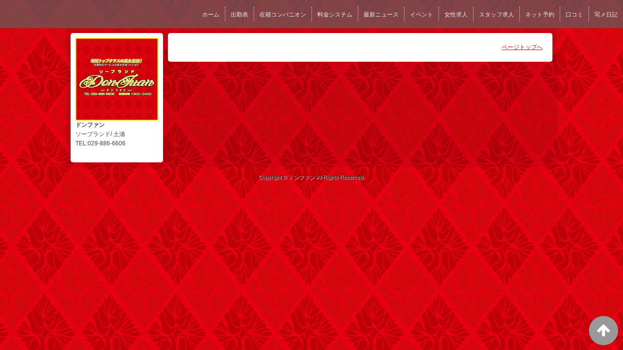

--- FILE ---
content_type: text/html; charset=UTF-8
request_url: https://www.donfan-soap.com/top/girls/girldetail/?girl_id=47932302
body_size: 2586
content:
<!DOCTYPE html>
<!--[if lt IE 7 ]><html class="ie ie6" lang="ja"><![endif]-->
<!--[if IE 7 ]><html class="ie ie7" lang="ja"><![endif]-->
<!--[if IE 8 ]><html class="ie ie8" lang="ja"><![endif]-->
<!--[if (gte IE 9)|!(IE)]><!--><html lang="ja"><!--<![endif]-->
  <head>
    <meta charset="utf-8">
    <meta http-equiv="X-UA-Compatible" content="IE=edge,chrome=1">
    <meta name="referrer" content="unsafe-url">
    <!-- <meta name="viewport" content="width=device-width, initial-scale=1, maximum-scale=1, minimum-scale=1"> -->
    <meta name="viewport" content="width=device-width" >
    <script type="text/javascript" src="https://www.donfan-soap.com/core/2.6/ip_libs/js/hpb/responsive.noJQuery.js"></script>
    <meta charset="UTF-8" />
    <title>ドンファン | 女の子詳細</title>
    <link rel="shortcut icon" href="https://www.donfan-soap.com/favicon.ico">    <meta name="keywords" content="" />
    <meta name="description" content="" />
    <meta name="generator" content="ImpressPages CMS" />
<!--    <meta name="viewport" content="user-scalable=no" /> -->
    <link href="https://www.donfan-soap.com/core/2.6/ip_themes/theme_d_00/ip_content.css" rel="stylesheet" type="text/css" />
    <link href="https://www.cityheaven.net/css/feesmart.css?pcmode=sp" rel="stylesheet" type="text/css" />
    <link href="https://www.donfan-soap.com/core/2.6/ip_themes/theme_d_00/site.css" rel="stylesheet" type="text/css" />
    <link href="https://www.donfan-soap.com/core/2.6/ip_themes/theme_d_00/css/base.css" rel="stylesheet" type="text/css" />
    <link href="https://www.donfan-soap.com/core/2.6/ip_themes/theme_d_00/css/theme_d.css" rel="stylesheet" type="text/css" />
    <link href="https://www.donfan-soap.com/core/2.6/ip_libs/js/photobox/photobox.css" rel="stylesheet" type="text/css" />
    <link href="https://www.donfan-soap.com/core/2.6/ip_libs/js/photobox/photobox.ie.css" rel="stylesheet" type="text/css" />
    <link href="https://www.donfan-soap.com/core/2.6/ip_themes/theme_d_00/css/page.css" rel="stylesheet" type="text/css" />
    <link href="https://www.donfan-soap.com/website/w3839/file/background_css/theme_d_00_background.css" rel="stylesheet" type="text/css" />
    <link href="https://www.donfan-soap.com/core/2.6/ip_themes/theme_d_00/css/girldetail.css" rel="stylesheet" type="text/css" />
    <link href="https://maxcdn.bootstrapcdn.com/font-awesome/4.7.0/css/font-awesome.min.css" rel="stylesheet" type="text/css" />
    <link href="https://www.donfan-soap.com/core/2.6/ip_plugins/hpbuilder/hpb_gravure/widget/HpbGravure/public/photobox.css" rel="stylesheet" type="text/css" />
    <link href="https://www.donfan-soap.com/core/2.6/ip_plugins/hpbuilder/hpb_gravure/widget/HpbGravure/public/photobox.ie.css" rel="stylesheet" type="text/css" />
    <link href="https://www.donfan-soap.com/core/2.6/ip_plugins/hpbuilder/hpb_ranking/widget/HpbRanking/public/HpbRanking.css" rel="stylesheet" type="text/css" />
    <link href="https://www.donfan-soap.com/core/2.6/ip_plugins/hpbuilder/hpb_slide/widget/HpbSlide/public/HpbSlide.css" rel="stylesheet" type="text/css" />

    <!--[if lt IE 9]>
    <script type="text/javascript" src="https://www.donfan-soap.com/core/2.6/ip_themes/theme_d_00/js/html5.js"></script>
    <script type="text/javascript" src="https://www.donfan-soap.com/core/2.6/ip_themes/theme_d_00/js/respond.src.js"></script>
    <![endif]-->

    <link rel="canonical" href="https://www.donfan-soap.com/top/girls/girldetail/?girl_id=47932302">
    <script type="application/ld+json">
{
  "@context": "http://schema.org",
  "@type": "WebSite",
  "name": "ドンファン",
  "url": "http://www.donfan-soap.com/"
}
</script>
    <script type="text/javascript" src="https://www.donfan-soap.com/core/2.6/ip_libs//js/jquery/jquery.js"></script>
  </head>
  <body>
        <!-- Google Tag Manager (noscript) -->
<noscript><iframe src="https://www.googletagmanager.com/ns.html?id=GTM-TQB2MVS"
height="0" width="0" style="display:none;visibility:hidden"></iframe></noscript>
<!-- End Google Tag Manager (noscript) -->

<!-- Google tag (gtag.js) -->
<script async src="https://www.googletagmanager.com/gtag/js?id=G-GYXMZP4Q7L"></script>
<script>
  window.dataLayer = window.dataLayer || [];
  function gtag(){dataLayer.push(arguments);}
  gtag('js', new Date());

  gtag('config', 'G-GYXMZP4Q7L');
</script>  <link rel="stylesheet" href="https://maxcdn.bootstrapcdn.com/font-awesome/4.3.0/css/font-awesome.min.css">
  <script type="text/javascript" src="https://www.donfan-soap.com/core/2.6/ip_themes/theme_d_00/js/ua.js"></script>
    <link rel="stylesheet" href="https://www.donfan-soap.com/core/2.6/ip_themes/theme_d_00/css/menu/sp_menu.css">
      <link rel="stylesheet" href="https://www.donfan-soap.com/core/2.6/ip_themes/theme_d_00/css/menu/style_menu2.css">
    <link rel="stylesheet" href="https://www.donfan-soap.com/core/2.6/ip_themes/theme_d_00/css/video/common.css">
    <script type="text/javascript" src="https://www.donfan-soap.com/core/2.6/ip_themes/theme_d_00/js/menu/2.js"></script>
    <header style="z-index:1;">
      <div class="global_menu">
        <div class="area">
          
<style type='text/css'><!-- .admin_menu_top{ top : 0px; } --></style><div class='menu_wrapper'>
<ul class='menu'>
<li ><a href="https://www.cityheaven.net/ibaraki/A0802/A080202/donfuan/&of=y2" class="nav-first">ホーム</a></li>
<li ><a href="https://www.cityheaven.net/ibaraki/A0802/A080202/donfuan/attend/" class="nav-first">出勤表</a></li>
<li ><a href="https://www.cityheaven.net/ibaraki/A0802/A080202/donfuan/girllist/" class="nav-first">在籍コンパニオン</a></li>
<li ><a href="https://www.cityheaven.net/ibaraki/A0802/A080202/donfuan/system/" class="nav-first">料金システム</a></li>
<li ><a href="https://www.cityheaven.net/ibaraki/A0802/A080202/donfuan/tenchochokuso/" class="nav-first">最新ニュース</a></li>
<li ><a href="https://www.cityheaven.net/ibaraki/A0802/A080202/donfuan/shopevent/" class="nav-first">イベント</a></li>
<li ><a href="https://www.girlsheaven-job.net/16/donfuan/?ghlink=shop_menu" class="nav-first">女性求人</a></li>
<li ><a href="https://mensheaven.jp/17/donfuan/" class="nav-first">スタッフ求人</a></li>
<li ><a href="https://www.cityheaven.net/ibaraki/A0802/A080202/donfuan/A6ShopReservation/" class="nav-first">ネット予約</a></li>
<li ><a href="https://www.cityheaven.net/ibaraki/A0802/A080202/donfuan/reviews/" class="nav-first">口コミ</a></li>
<li ><a href="https://www.cityheaven.net/ibaraki/A0802/A080202/donfuan/diarylist/" class="nav-first">写メ日記</a></li>
</ul>
</div>
          <span class="hr"></span>
        </div>
      </div>
    </header>
    <a id="pageTops" style="bottom: -80px;">
    <i class="fa-top fa-arrow-up"></i>
  </a>
  <div style="margin:58px auto 0 auto; max-width:1210px;" id="contents_body">
        <div id="container" class="clearfix">
        <div class="leftbox">
          <div id="gNav" class="box col1">
            <div class="logo">
                            <a href="https://www.donfan-soap.com/top/">
              <img class="" src="https://www.donfan-soap.com/website/w3839/image/__1MsnI.jpg">
              </a>
                          </div>
              <div class="ex-nav">
              <div id=pc_shopdata class=""><p><strong>ドンファン</strong><br /> ソープランド/ 土浦<br /> TEL:029-886-6606<br /><br /></p></div>              </div>
            
          </div>
          <div id="ipBlock-theme_d_top_left" class="ipBlock">
</div>
        </div>
        
        <div id="main" class="content box mainbox">
        
                    <p class="pagetop"><a href="#">ページトップへ</a></p>
        </div>
      </div>
          <footer>
<a href="https://www.donfan-soap.com/">
        <small class="copyright">Copyright © ドンファン All Rights Reserved.</small></a>
      </footer>

    
<? #iPad テーマB用フラグを埋め込む ?>
<input type="hidden" id="theme_b_flg" value="1">

<script>
var ip = {
    baseUrl : "https:\/\/www.donfan-soap.com\/",
    libraryDir : "core\/2.6\/ip_libs\/",
    themeDir : "core\/2.6\/ip_themes\/",
    moduleDir : "core\/2.6\/ip_cms\/modules\/",
    theme : "theme_d_00",
    zoneName : "top",
    pageId : "85",
    revisionId : "165"};
</script>
                        <script type="text/javascript" src="https://www.donfan-soap.com/core/2.6/ip_libs/js/jquery/jquery.js"></script>
                                            <script type="text/javascript" src="https://www.donfan-soap.com/core/2.6/ip_themes/theme_d_00/js/jquery.flexslider-min.js"></script>
                                            <script type="text/javascript" src="https://www.donfan-soap.com/core/2.6/ip_libs/js/jquery-tools/jquery.tools.form.js"></script>
                                        <script type="text/javascript" src="https://www.donfan-soap.com/core/2.6/ip_cms/modules/standard/content_management/public/widgets.js"></script>
                                        <script type="text/javascript" src="https://www.donfan-soap.com/tinymceConfig.js"></script>
                                        <script type="text/javascript" src="https://www.donfan-soap.com/validatorConfig.js"></script>
                                        <script type="text/javascript" src="https://www.donfan-soap.com/core/2.6/ip_themes/theme_d_00/js/common.js"></script>
                                            <script type="text/javascript" src="https://www.donfan-soap.com/core/2.6/ip_libs/js/photobox/photobox.js"></script>
                                        <script type="text/javascript" src="https://www.donfan-soap.com/core/2.6/ip_cms/modules/developer/inline_management/public/js/previewGirlDetail.js"></script>
                                        <script type="text/javascript" src="https://www.donfan-soap.com/core/2.6/ip_libs/js/jquery-tools/jquery.tools.form.js"></script>
                                            <script type="text/javascript" src="https://www.donfan-soap.com/core/2.6/ip_cms/modules/community/user/public/ipUser.js"></script>
                                            <script type="text/javascript" src="https://www.donfan-soap.com/core/2.6/ip_plugins/hpbuilder/hpb_gravure/widget/HpbGravure/public/gravurePreview.js"></script>
                                        <script type="text/javascript" src="https://www.donfan-soap.com/core/2.6/ip_plugins/hpbuilder/hpb_gravure/widget/HpbGravure/public/photobox.js"></script>
                    </div>
</body>
</html>


--- FILE ---
content_type: text/css
request_url: https://www.donfan-soap.com/website/w3839/file/background_css/theme_d_00_background.css
body_size: 218
content:
@charset "utf-8";
@media only screen and (max-width:540px){
  body {
background-color:#ffffff;
background-image:url(https://www.donfan-soap.com/website/w3839/image/bg_sp_image_name.jpg);
background-position: 50% 0%;
background-repeat: repeat;
  }
}
@media only screen and (min-width:541px){
  body {
background-color:#ffffff;
background-image:url(https://www.donfan-soap.com/website/w3839/image/bg_pc_image_name.jpg);
background-position: 50% 0%;
background-repeat: repeat;
  }
}
